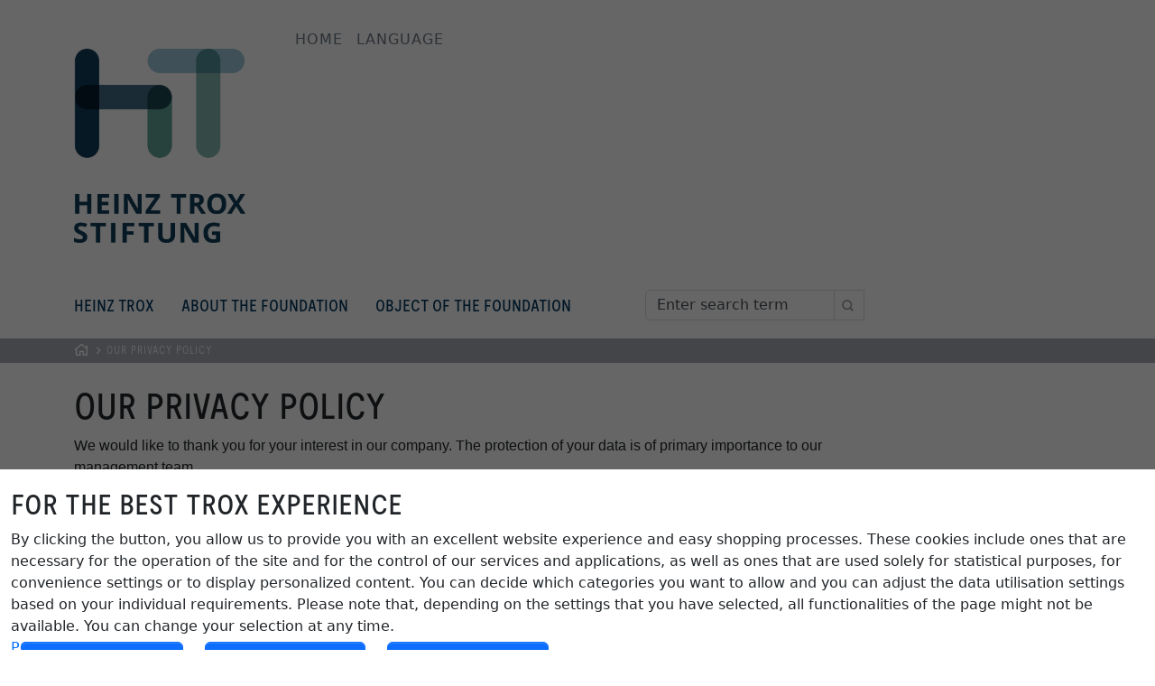

--- FILE ---
content_type: text/html; charset=utf-8
request_url: https://www.heinz-trox-foundation.com/en/our-privacy-policy-07b871037415530f
body_size: 21924
content:
<!DOCTYPE html>
<html>
<head>
<meta charset='utf-8'>
<!--[if IE]>  <![endif]-->
<meta content='IE=Edge,chrome=1' http-equiv='X-UA-Compatible'>
<meta content='width=device-width, initial-scale=1.0' name='viewport'>
<meta content='1478bd2555c1378f942321cf32dfe4e8cf794dd7ec610940205feb623ea9760e' name='ahrefs-site-verification'>
<meta property="og:url" content="/en/our-privacy-policy-07b871037415530f" />
<meta property="og:title" content="OUR PRIVACY POLICY" />
<meta property="og:type" content="website" />
<meta name="csrf-param" content="authenticity_token" />
<meta name="csrf-token" content="XXm8s-WdaSReMHBxDLhPl3hEN4EFJpdCpv9sxlXJ-KQy6r3qL_-LsaQyXNkcEuMiVrq9i5ePvISyZyeMNeU2eg" />
<meta content='index,follow' name='robots'>

<meta content='en' name='language'>
<meta name="generator" content="Scrivito by JustRelate Group GmbH (scrivito.com)" />
<title>OUR PRIVACY POLICY | Heinz Trox-Stiftung</title><meta name="description" content="We would like to thank you for your interest in our company. The protection of your data is of primary importance to our management team.It is, in principle, possible to use the Heinz Trox-Foundation  websites without providing any personal data. However, if a data subject wishes to make use of part" /><meta name="keywords" /><meta http-equiv="Content-Type" content="text/html; charset=utf-8" /><link rel="canonical" href="https://www.heinz-trox-foundation.com/en/our-privacy-policy-07b871037415530f" />
<link rel="shortcut icon" type="image/x-icon" href="/assets/favicon-ht-f2caec3c08b43afcb8b5c47ad0772c767e286b22eca8390091ccdaee98bba173.ico" />
<link rel="apple-touch-icon" type="image/x-icon" href="/assets/favicon-ht-f2caec3c08b43afcb8b5c47ad0772c767e286b22eca8390091ccdaee98bba173.ico" />
<link rel="stylesheet" href="/assets/application-6e62285da7ff4edad111021bf889213f68292cc7ee4ed1b19938a6778d0e1fee.css" media="all" />
<link rel="stylesheet" href="/assets/application-fd-ffd14a68a571bbaa9e43d6313e54534ae24a45af55394b74db53519fd0124c27.css" media="all" />


<link rel="stylesheet" href="/assets/print-fec2e47d6d8dcc5d4c101139f17046ba981ca1c12f71e7e403fba50cc7584175.css" media="print" />
<script src="/assets/other_js/modernizr.custom.93544-c26374a79d804901074bb4aa6fd3fa44ea22e840389915d2adce16b024021ef3.js"></script>
<script src="/assets/other_js/js.cookie.min-de103d86d1919b40950f791699b4ce768137fde41af09b35ff92bde369732183.js"></script>
<script src="/assets/other_js/jquery-3.5.1-2c4ce18a1a3f144c333912efc24a76c9a165a0dba9f88a499985df1af0a196a2.js"></script>
<script>
  // current tenant and language
  var currentTenant = "FD";
  var currentLanguage = "en";
  var languagePath = "en"
  var currentPath = "/FD/en/77f52aa8186c9e80";
  var currentCategories = {"category_clients":["FD"],"category_languages":["en"]};
  var currentCategoryOwner = ["FD"];
  var locale = "en-FD"
  var i18n = {"server_error":"Something went wrong. Please modify your request and submit again or try again later."}
  
  var editing_active = false;
</script>



</head>
<body class='content-page
' data-current-obj-path='/FD/en/77f52aa8186c9e80' data-intercom-autostart-delay-ms='0' data-obj-class='ContentPage' data-obj-id='07b871037415530f'>
<!-- googleoff: all -->
<div id='fb-root'></div>
<header class='header-main navbar' role='banner'>
<div class='container'>
<div class='navbar-inner clearfix'>
<a href="/en"><img class="logo" alt="TROX - The art of handling air" width="190" src="/assets/logo_heinz_trox_stiftung_new-f2caec3c08b43afcb8b5c47ad0772c767e286b22eca8390091ccdaee98bba173.png" /></a>
<nav class='nav-meta' role='navigation'>
<ul><li><a target="_blank" href="/">Home</a></li><li><div class="dropdown-container"><button class="dropdown-button">Language</button><div class="dropdown-content"><ul class="list-links"><li><a href="/">German</a></li><li><a href="/en">English</a></li></ul></div></div></li></ul>
</nav>

<nav class='nav-main main-navigation' role='navigation'>
<ul class='main-navigation-links'>
<li data-objid='577329d2c495bccc' data-subnav='577329d2c495bccc'>
<a class="" target="_self" href="/en/heinz-trox-577329d2c495bccc?">Heinz Trox</a>
</li>
<li data-objid='606fbd23ca43f513' data-subnav='606fbd23ca43f513'>
<a class="" target="_self" href="/en/about-the-foundation-606fbd23ca43f513?">About the
foundation</a>
</li>
<li data-objid='9039a5e43081d4f4' data-subnav='9039a5e43081d4f4'>
<a class="" target="_self" href="/en/object-of-the-foundation-9039a5e43081d4f4?">Object
of the Foundation</a>
</li>
</ul>

<form action='/en/side-services/suche-4ea55a002cf33af5' class='search-form' method='get' role='search'>
<fieldset>
<div class='input-group'>
<input autocomplete='off' class='text d-rz-block form-control' id='search_quick_input' name='q' placeholder='Enter search term ' type='search'>
<span class='input-group-btn'>
<input class='submit submit-icon' type='submit' value=''>
</span>
</div>
<div id='enhanced_search_results_container'></div>
<div class='search-autocomplete' id='search_quick_autocomplete_container'></div>
</fieldset>
</form>

<div class='mobile-nav-wrapper'>
<ul class='mobile-nav-main'>
<li>
<a target="_self" href="/en/heinz-trox-577329d2c495bccc?"><strong>Heinz Trox</strong>
</a></li>
<li>
<a target="_self" href="/en/about-the-foundation-606fbd23ca43f513?"><strong>About the
foundation</strong>
</a><a target="_self" data-mobile-sub-target="mobile-nav-sub-606fbd23ca43f513" href="/en/about-the-foundation-606fbd23ca43f513?">&nbsp;
</a></li>
<li>
<a target="_self" href="/en/object-of-the-foundation-9039a5e43081d4f4?"><strong>Object
of the Foundation</strong>
</a></li>
<li>
<a class="disabled_link" target="_blank" href="/"><strong>Home</strong>
</a></li>
<li>
<a data-mobile-sub-target="mobile-nav-sub-language" href="#"><strong>
Language
</strong>
</a></li>
</ul>
<ul class='mobile-sub-nav' data-mobile-sub-nav='mobile-nav-sub-606fbd23ca43f513'>
<li class='mobile-sub-nav-back'>
<a href="#"><strong>back</strong>
</a></li>
</ul>
<ul class='mobile-sub-nav' data-mobile-sub-nav='mobile-nav-sub-language'>
<li class='mobile-sub-nav-back'>
<a href="#"><strong>back</strong>
</a></li>
<li>
<a href="/">German</a>
</li>
<li>
<a href="/en">English</a>
</li>
</ul>
</div>

</nav>
<button class='toggle-nav'>
Show navigation
</button>
</div>
<div class='navbar-inner navbar-sub'>
<div class='navbar-sub-loading'>
<i class='fa fa-spinner fa-pulse fa-3x fa-fw'></i>
</div>
</div>
</div>
<nav class='breadcrumb clearfix'>
<div class='container'>
<ul><li><a class="home" href="/">Home</a></li><li><a class="" href="/en/our-privacy-policy-07b871037415530f">OUR PRIVACY POLICY</a></li></ul>
</div>
</nav>



</header>

<!-- googleon: all -->
<section class='container'>

<div class='content-box'>
<h1>
OUR PRIVACY POLICY
</h1>
<div class='row'>
<div class='col-md-9'>
<div class="no-column-padding"><p style="margin-bottom: 22px; font-family: HelveticaNeueW10-57Cn, HelveticaNeueW01-57Cn, Helvetica, Arial, &quot;Lucida Grande&quot;, sans-serif; background-color: rgb(255, 255, 255);">We would like to thank you for your interest in our company. The protection of your data is of primary importance to our management team.</p><p style="margin-bottom: 22px; font-family: HelveticaNeueW10-57Cn, HelveticaNeueW01-57Cn, Helvetica, Arial, &quot;Lucida Grande&quot;, sans-serif; background-color: rgb(255, 255, 255);">It is, in principle, possible to use the Heinz Trox-Foundation  websites without providing any personal data. However, if a data subject wishes to make use of particular services provided by our company by means of our website, it may be necessary to process personal data. Where it is necessary to process personal data and there is no legal basis for such processing, we will generally obtain the consent of the data subject.</p><p style="margin-bottom: 22px; font-family: HelveticaNeueW10-57Cn, HelveticaNeueW01-57Cn, Helvetica, Arial, &quot;Lucida Grande&quot;, sans-serif; background-color: rgb(255, 255, 255);">Personal data of a data subject, such as name, address, email address or telephone number, are processed in compliance with the requirements of the General Data Protection Regulation and in accordance with the national data protection regulations that apply to the Heinz Trox-Foundation  in relation to data protection. The purpose of this Privacy Policy is to provide the public with information as to the nature, scope and purpose of the personal data processed by our company. This Privacy Policy additionally clarifies the rights appertaining to data subjects.</p><p style="margin-bottom: 22px; font-family: HelveticaNeueW10-57Cn, HelveticaNeueW01-57Cn, Helvetica, Arial, &quot;Lucida Grande&quot;, sans-serif; background-color: rgb(255, 255, 255);">The Heinz Trox-Foundation , as controller, has put in place a number of technical and organisational measures in order to ensure that the personal data processed via this website are provided with end-to-end protection as far as this is possible. Nevertheless, transmission of data via the Internet can exhibit fundamental security gaps, for which reason it is not possible to guarantee absolute protection. Data subjects are therefore also welcome to communicate personal data to us using alternative means, for example by telephone.</p><p style="margin-bottom: 22px; font-family: HelveticaNeueW10-57Cn, HelveticaNeueW01-57Cn, Helvetica, Arial, &quot;Lucida Grande&quot;, sans-serif; background-color: rgb(255, 255, 255);"><b>1 Definition of terms</b></p><p style="margin-bottom: 22px; font-family: HelveticaNeueW10-57Cn, HelveticaNeueW01-57Cn, Helvetica, Arial, &quot;Lucida Grande&quot;, sans-serif; background-color: rgb(255, 255, 255);">The Heinz Trox-Foundation 's Privacy Policy is based on the terminology used by the European regulatory authorities in enacting the General Data Protection Regulation (GDPR). We aim for our Privacy Policy to be easy to read and understand, both for the public and for our customers and business partners. To ensure this, we would first like to explain the terminology used.</p><p style="margin-bottom: 22px; font-family: HelveticaNeueW10-57Cn, HelveticaNeueW01-57Cn, Helvetica, Arial, &quot;Lucida Grande&quot;, sans-serif; background-color: rgb(255, 255, 255);">In this Privacy Policy and on our website, we use the following terms, among others:</p><p style="margin-bottom: 22px; font-family: HelveticaNeueW10-57Cn, HelveticaNeueW01-57Cn, Helvetica, Arial, &quot;Lucida Grande&quot;, sans-serif; background-color: rgb(255, 255, 255);">a) Personal data</p><p style="margin-bottom: 22px; font-family: HelveticaNeueW10-57Cn, HelveticaNeueW01-57Cn, Helvetica, Arial, &quot;Lucida Grande&quot;, sans-serif; background-color: rgb(255, 255, 255);">'Personal data' means any information relating to an identified or identifiable natural person (referred to as the 'data subject'). A natural person is considered to be identifiable if they can be identified, directly or indirectly, in particular by reference to an identifier such as a name, an identification number, location data, an online identifier or to one or more factors specific to the physical, physiological, genetic, mental, economic, cultural or social identity of that natural person.</p><p style="margin-bottom: 22px; font-family: HelveticaNeueW10-57Cn, HelveticaNeueW01-57Cn, Helvetica, Arial, &quot;Lucida Grande&quot;, sans-serif; background-color: rgb(255, 255, 255);">b) Data subject</p><p style="margin-bottom: 22px; font-family: HelveticaNeueW10-57Cn, HelveticaNeueW01-57Cn, Helvetica, Arial, &quot;Lucida Grande&quot;, sans-serif; background-color: rgb(255, 255, 255);">'Data subject' means any identified or identifiable natural person whose personal data are being processed by the controller.</p><p style="margin-bottom: 22px; font-family: HelveticaNeueW10-57Cn, HelveticaNeueW01-57Cn, Helvetica, Arial, &quot;Lucida Grande&quot;, sans-serif; background-color: rgb(255, 255, 255);">c) Processing</p><p style="margin-bottom: 22px; font-family: HelveticaNeueW10-57Cn, HelveticaNeueW01-57Cn, Helvetica, Arial, &quot;Lucida Grande&quot;, sans-serif; background-color: rgb(255, 255, 255);">'Processing' means any operation or set of operations which is performed on personal data or sets of personal data, whether or not by automated means, such as collection, recording, organisation, structuring, storage, adaptation or alteration, retrieval, consultation, use, disclosure by transmission, dissemination or otherwise making available, alignment or combination, restriction, erasure or destruction.</p><p style="margin-bottom: 22px; font-family: HelveticaNeueW10-57Cn, HelveticaNeueW01-57Cn, Helvetica, Arial, &quot;Lucida Grande&quot;, sans-serif; background-color: rgb(255, 255, 255);">d) Restriction of processing</p><p style="margin-bottom: 22px; font-family: HelveticaNeueW10-57Cn, HelveticaNeueW01-57Cn, Helvetica, Arial, &quot;Lucida Grande&quot;, sans-serif; background-color: rgb(255, 255, 255);">'Restriction of processing' means the marking of stored personal data with the aim of limiting their processing in the future.</p><p style="margin-bottom: 22px; font-family: HelveticaNeueW10-57Cn, HelveticaNeueW01-57Cn, Helvetica, Arial, &quot;Lucida Grande&quot;, sans-serif; background-color: rgb(255, 255, 255);">e) Profiling</p><p style="margin-bottom: 22px; font-family: HelveticaNeueW10-57Cn, HelveticaNeueW01-57Cn, Helvetica, Arial, &quot;Lucida Grande&quot;, sans-serif; background-color: rgb(255, 255, 255);">'Profiling' means any form of automated processing of personal data consisting of the use of those personal data to evaluate certain personal aspects relating to a natural person, in particular to analyse or predict aspects concerning that natural person's performance at work, economic situation, health, personal preferences, interests, reliability, behaviour, location or movements.</p><p style="margin-bottom: 22px; font-family: HelveticaNeueW10-57Cn, HelveticaNeueW01-57Cn, Helvetica, Arial, &quot;Lucida Grande&quot;, sans-serif; background-color: rgb(255, 255, 255);">f) Pseudonymisation</p><p style="margin-bottom: 22px; font-family: HelveticaNeueW10-57Cn, HelveticaNeueW01-57Cn, Helvetica, Arial, &quot;Lucida Grande&quot;, sans-serif; background-color: rgb(255, 255, 255);">'Pseudonymisation' means the processing of personal data in such a manner that the personal data can no longer be attributed to a specific data subject without the use of additional information, provided that such additional information is kept separately and is subject to technical and organisational measures to ensure that the personal data are not attributed to an identified or identifiable natural person.</p><p style="margin-bottom: 22px; font-family: HelveticaNeueW10-57Cn, HelveticaNeueW01-57Cn, Helvetica, Arial, &quot;Lucida Grande&quot;, sans-serif; background-color: rgb(255, 255, 255);">g) Controller</p><p style="margin-bottom: 22px; font-family: HelveticaNeueW10-57Cn, HelveticaNeueW01-57Cn, Helvetica, Arial, &quot;Lucida Grande&quot;, sans-serif; background-color: rgb(255, 255, 255);">'Controller' means the natural or legal person, public authority, agency or other body which, alone or jointly with others, determines the purposes and means of the processing of personal data. Where the purposes and means of such processing are determined by Union or Member State law, the controller or the specific criteria for its nomination may be provided for by Union or Member State law.</p><p style="margin-bottom: 22px; font-family: HelveticaNeueW10-57Cn, HelveticaNeueW01-57Cn, Helvetica, Arial, &quot;Lucida Grande&quot;, sans-serif; background-color: rgb(255, 255, 255);">h) Processor</p><p style="margin-bottom: 22px; font-family: HelveticaNeueW10-57Cn, HelveticaNeueW01-57Cn, Helvetica, Arial, &quot;Lucida Grande&quot;, sans-serif; background-color: rgb(255, 255, 255);">'Processor' means a natural or legal person, public authority, agency or other body which processes personal data on behalf of the controller.</p><p style="margin-bottom: 22px; font-family: HelveticaNeueW10-57Cn, HelveticaNeueW01-57Cn, Helvetica, Arial, &quot;Lucida Grande&quot;, sans-serif; background-color: rgb(255, 255, 255);">i) Recipient</p><p style="margin-bottom: 22px; font-family: HelveticaNeueW10-57Cn, HelveticaNeueW01-57Cn, Helvetica, Arial, &quot;Lucida Grande&quot;, sans-serif; background-color: rgb(255, 255, 255);">'Recipient' means a natural or legal person, public authority, agency or other body to which personal data are disclosed, regardless of whether they are a third party or not. However, public authorities which may receive personal data in the framework of a particular inquiry in accordance with Union or Member State law shall not be regarded as recipients.</p><p style="margin-bottom: 22px; font-family: HelveticaNeueW10-57Cn, HelveticaNeueW01-57Cn, Helvetica, Arial, &quot;Lucida Grande&quot;, sans-serif; background-color: rgb(255, 255, 255);">j) Third party</p><p style="margin-bottom: 22px; font-family: HelveticaNeueW10-57Cn, HelveticaNeueW01-57Cn, Helvetica, Arial, &quot;Lucida Grande&quot;, sans-serif; background-color: rgb(255, 255, 255);">'Third party' means a natural or legal person, public authority, agency or body other than the data subject, controller, processor and persons who, under the direct authority of the controller or processor, are authorised to process the personal data.</p><p style="margin-bottom: 22px; font-family: HelveticaNeueW10-57Cn, HelveticaNeueW01-57Cn, Helvetica, Arial, &quot;Lucida Grande&quot;, sans-serif; background-color: rgb(255, 255, 255);">k) Consent</p><p style="margin-bottom: 22px; font-family: HelveticaNeueW10-57Cn, HelveticaNeueW01-57Cn, Helvetica, Arial, &quot;Lucida Grande&quot;, sans-serif; background-color: rgb(255, 255, 255);">'Consent' means any freely given, specific, informed and unambiguous indication of the data subject's wishes by which he or she, by a statement or by some other a clear affirmative action, signifies agreement to the processing of personal data relating to him or her.</p><p style="margin-bottom: 22px; font-family: HelveticaNeueW10-57Cn, HelveticaNeueW01-57Cn, Helvetica, Arial, &quot;Lucida Grande&quot;, sans-serif; background-color: rgb(255, 255, 255);"><b>2 Name and address of the controller</b></p><p style="margin-bottom: 22px; font-family: HelveticaNeueW10-57Cn, HelveticaNeueW01-57Cn, Helvetica, Arial, &quot;Lucida Grande&quot;, sans-serif; background-color: rgb(255, 255, 255);">In the context of the General Data Protection Regulation, other data protection legislation in force in the Member States of the European Union and other provisions relating to data protection, the controller is:</p><p style="margin-bottom: 22px; font-family: HelveticaNeueW10-57Cn, HelveticaNeueW01-57Cn, Helvetica, Arial, &quot;Lucida Grande&quot;, sans-serif; background-color: rgb(255, 255, 255);">Heinz Trox-Foundation </p><p style="margin-bottom: 22px; font-family: HelveticaNeueW10-57Cn, HelveticaNeueW01-57Cn, Helvetica, Arial, &quot;Lucida Grande&quot;, sans-serif; background-color: rgb(255, 255, 255);">Heinrich-Trox-Platz</p><p style="margin-bottom: 22px; font-family: HelveticaNeueW10-57Cn, HelveticaNeueW01-57Cn, Helvetica, Arial, &quot;Lucida Grande&quot;, sans-serif; background-color: rgb(255, 255, 255);">47506 Neukirchen-Vluyn, Germany</p><p style="margin-bottom: 22px; font-family: HelveticaNeueW10-57Cn, HelveticaNeueW01-57Cn, Helvetica, Arial, &quot;Lucida Grande&quot;, sans-serif; background-color: rgb(255, 255, 255);">Website:&nbsp;<a href="www.heinz-trox-foundation.com/en">www.heinz-trox-foundation.com</a></p><p style="margin-bottom: 22px; font-family: HelveticaNeueW10-57Cn, HelveticaNeueW01-57Cn, Helvetica, Arial, &quot;Lucida Grande&quot;, sans-serif; background-color: rgb(255, 255, 255);"><b>3 Name and address of the Data Protection Officer</b></p><p style="margin-bottom: 22px; font-family: HelveticaNeueW10-57Cn, HelveticaNeueW01-57Cn, Helvetica, Arial, &quot;Lucida Grande&quot;, sans-serif; background-color: rgb(255, 255, 255);">The controller's Data Protection Officer is:</p><p style="margin-bottom: 22px; font-family: HelveticaNeueW10-57Cn, HelveticaNeueW01-57Cn, Helvetica, Arial, &quot;Lucida Grande&quot;, sans-serif; background-color: rgb(255, 255, 255);">Mr K-H Klosterberg</p><p style="margin-bottom: 22px; font-family: HelveticaNeueW10-57Cn, HelveticaNeueW01-57Cn, Helvetica, Arial, &quot;Lucida Grande&quot;, sans-serif; background-color: rgb(255, 255, 255);">Heinz Trox-Foundation </p><p style="margin-bottom: 22px; font-family: HelveticaNeueW10-57Cn, HelveticaNeueW01-57Cn, Helvetica, Arial, &quot;Lucida Grande&quot;, sans-serif; background-color: rgb(255, 255, 255);">Heinrich-Trox-Platz</p><p style="margin-bottom: 22px; font-family: HelveticaNeueW10-57Cn, HelveticaNeueW01-57Cn, Helvetica, Arial, &quot;Lucida Grande&quot;, sans-serif; background-color: rgb(255, 255, 255);">47506 Neukirchen-Vluyn, Germany</p><p style="margin-bottom: 22px; font-family: HelveticaNeueW10-57Cn, HelveticaNeueW01-57Cn, Helvetica, Arial, &quot;Lucida Grande&quot;, sans-serif; background-color: rgb(255, 255, 255);">Data subjects can contact our Data Protection Officer directly at any time with any questions or comments about data protection.</p><p style="margin-bottom: 22px; font-family: HelveticaNeueW10-57Cn, HelveticaNeueW01-57Cn, Helvetica, Arial, &quot;Lucida Grande&quot;, sans-serif; background-color: rgb(255, 255, 255);">Email:&nbsp;<a href="mailto:datenschutz@trox.de" target="_top" style="background-color: rgb(255, 255, 255); color: rgb(37, 172, 231); text-decoration-line: none;">privacy-de@troxgroup.com</a></p><p style="margin-bottom: 22px; font-family: HelveticaNeueW10-57Cn, HelveticaNeueW01-57Cn, Helvetica, Arial, &quot;Lucida Grande&quot;, sans-serif; background-color: rgb(255, 255, 255);"><b>4 Cookies</b></p><p style="margin-bottom: 22px; font-family: HelveticaNeueW10-57Cn, HelveticaNeueW01-57Cn, Helvetica, Arial, &quot;Lucida Grande&quot;, sans-serif; background-color: rgb(255, 255, 255);">The Heinz Trox-Foundation  websites use cookies. Cookies are text files that are stored on a computer system by means of a web browser.</p><p style="margin-bottom: 22px; font-family: HelveticaNeueW10-57Cn, HelveticaNeueW01-57Cn, Helvetica, Arial, &quot;Lucida Grande&quot;, sans-serif; background-color: rgb(255, 255, 255);">A large number of websites and servers use cookies. Many cookies have a 'cookie ID'. This is a unique identifier for the cookie. It is made up of a series of characters by means of which websites and servers can be associated with the specific web browser in which the cookie has been stored. This makes it possible for the websites and services visited to distinguish the individual browser of the data subject from other web browsers containing other cookies. A particular web browser can be recognised and identified by means of the unique cookie ID.</p><p style="margin-bottom: 22px; font-family: HelveticaNeueW10-57Cn, HelveticaNeueW01-57Cn, Helvetica, Arial, &quot;Lucida Grande&quot;, sans-serif; background-color: rgb(255, 255, 255);">The Heinz Trox-Foundation  uses cookies to provider users of this website with more user-friendly services that would not be possible without setting cookies.</p><p style="margin-bottom: 22px; font-family: HelveticaNeueW10-57Cn, HelveticaNeueW01-57Cn, Helvetica, Arial, &quot;Lucida Grande&quot;, sans-serif; background-color: rgb(255, 255, 255);">A cookie can be used to optimise the information and offerings on our website for the benefit of the user. As already mentioned, cookies enable us to recognise users of our website. The purpose of this recognition is to make it easier for users to use our website. The user of a website that uses cookies does not need to re-enter his or her login data every time they visit the website, for example, because this is handled by the website and the cookie stored on the user's computer system.</p><p style="margin-bottom: 22px; font-family: HelveticaNeueW10-57Cn, HelveticaNeueW01-57Cn, Helvetica, Arial, &quot;Lucida Grande&quot;, sans-serif; background-color: rgb(255, 255, 255);">The data subject can prevent cookies from being set by our website at any time using the corresponding setting in the web browser used, thereby permanently rejecting the setting of cookies. In addition, cookies that have already been set can be deleted at any time using a web browser or other software programs. This is an option in all current web browsers. If the data subject deactivates the setting of cookies in the web browser used, it may not be possible to make full use of all functions of our website in some circumstances.</p><p style="margin-bottom: 22px; font-family: HelveticaNeueW10-57Cn, HelveticaNeueW01-57Cn, Helvetica, Arial, &quot;Lucida Grande&quot;, sans-serif; background-color: rgb(255, 255, 255);"><b>5 Recording of general data and information</b></p><p style="margin-bottom: 22px; font-family: HelveticaNeueW10-57Cn, HelveticaNeueW01-57Cn, Helvetica, Arial, &quot;Lucida Grande&quot;, sans-serif; background-color: rgb(255, 255, 255);">Every time the Heinz Trox-Foundation  website is retrieved by a data subject or automated system, the website records a set of general data and information. These general data and information are stored in the server log file. The following information can be recorded: (1) the browser types and versions used; (2) the operating system used by the accessing system; (3) the website from which an accessing system arrived at our website (known as the 'referrer'); (4) the web pages visited on our website by an accessing system; (5) the date and time of access to the website; (6) an Internet Protocol address (IP address); (7) the Internet service provider of the accessing system; and (8) other similar data and information that can be used to protect against threats in the event of attacks on our IT systems.</p><p style="margin-bottom: 22px; font-family: HelveticaNeueW10-57Cn, HelveticaNeueW01-57Cn, Helvetica, Arial, &quot;Lucida Grande&quot;, sans-serif; background-color: rgb(255, 255, 255);">These general data and information are not used by the Heinz Trox-Foundation  to arrive at any conclusions regarding the data subject. Rather, this information is used (1) to deliver the contents of our website correctly; (2) to optimise the contents of our website and our advertising of it; (3) to ensure the continuous functional capacity of our IT systems and the technology for our website; and (4) to provide the prosecuting authorities with the information necessary for prosecution in the event of a cyberattack. These anonymously collected data and information are therefore evaluated statistically by the Heinz Trox-Foundation , firstly, and are further evaluated with the aim of improving data protection and data security within our company so as ultimately to ensure the best level of protection for the personal data processed by us. The anonymous data from the server log files are stored separately from all personal data provided by a data subject.</p><p style="margin-bottom: 22px; font-family: HelveticaNeueW10-57Cn, HelveticaNeueW01-57Cn, Helvetica, Arial, &quot;Lucida Grande&quot;, sans-serif; background-color: rgb(255, 255, 255);"><b>6 Registration</b></p><p style="margin-bottom: 22px; font-family: HelveticaNeueW10-57Cn, HelveticaNeueW01-57Cn, Helvetica, Arial, &quot;Lucida Grande&quot;, sans-serif; background-color: rgb(255, 255, 255);">The data subject has the option of registering on the website of the controller by providing personal data. Which personal data are transmitted to the controller during that process is determined by the form which is used for registration. The personal data input by the data subject are collected and stored solely for internal use by the controller for its own purposes. The controller may arrange for transfer of the personal data to one or more processors, for example a provider of parcel services, who will likewise use the personal data solely for the internal purposes of the controller.</p><p style="margin-bottom: 22px; font-family: HelveticaNeueW10-57Cn, HelveticaNeueW01-57Cn, Helvetica, Arial, &quot;Lucida Grande&quot;, sans-serif; background-color: rgb(255, 255, 255);">By registering on the website of the controller, the IP address assigned by the data subject's Internet service provider (ISP), the date and the time of registration will furthermore be stored. These data are stored in consideration of the fact that this is the only way to prevent misuse of our services; if necessary, these data also make it possible to resolve copyright infringements and crimes that have been committed. It is therefore necessary to store these data as a safeguard for the controller. These data will never be transferred to third parties unless there is a legal obligation to do so or such transfer is for purposes of prosecution.</p><p style="margin-bottom: 22px; font-family: HelveticaNeueW10-57Cn, HelveticaNeueW01-57Cn, Helvetica, Arial, &quot;Lucida Grande&quot;, sans-serif; background-color: rgb(255, 255, 255);">The registration of the data subject, with voluntary provision of personal data, allows the controller to offer the data subject contents or services which, owing to their nature, can only be offered to registered users. In addition, registration of the data subject can be used to monitor use of the copyrighted text published by us, to check links and author credits, and for our own documentation purposes. Registered individuals are free to have the personal data provided at registration erased completely from the controller's database.</p><p style="margin-bottom: 22px; font-family: HelveticaNeueW10-57Cn, HelveticaNeueW01-57Cn, Helvetica, Arial, &quot;Lucida Grande&quot;, sans-serif; background-color: rgb(255, 255, 255);">The controller will provide the data subject with information as to the personal data stored in relation to the data subject at any time on request. Furthermore, the controller will rectify or erase personal data on request or notice from the data subject, provided this does not contravene any legal obligation to preserve records. The data subject is welcome to contact the Data Protection Officer named in this Privacy Policy or any of the controller's employees with regard to this matter.</p><p style="margin-bottom: 22px; font-family: HelveticaNeueW10-57Cn, HelveticaNeueW01-57Cn, Helvetica, Arial, &quot;Lucida Grande&quot;, sans-serif; background-color: rgb(255, 255, 255);"><b>7 Routine erasure and blocking of personal data</b></p><p style="margin-bottom: 22px; font-family: HelveticaNeueW10-57Cn, HelveticaNeueW01-57Cn, Helvetica, Arial, &quot;Lucida Grande&quot;, sans-serif; background-color: rgb(255, 255, 255);">The controller processes and stores personal data relating to the data subject only for the period required to achieve the purpose of said storage or to the extent that this has been envisaged by the European regulatory authorities or another legislator under laws or regulations to which the controller is subject.</p><p style="margin-bottom: 22px; font-family: HelveticaNeueW10-57Cn, HelveticaNeueW01-57Cn, Helvetica, Arial, &quot;Lucida Grande&quot;, sans-serif; background-color: rgb(255, 255, 255);">If the storage purpose no longer applies, or a storage period specified by the European regulatory authorities or another appropriate legislator expires, the personal data are blocked or erased as a routine matter in accordance with the legal provisions.</p><p style="margin-bottom: 22px; font-family: HelveticaNeueW10-57Cn, HelveticaNeueW01-57Cn, Helvetica, Arial, &quot;Lucida Grande&quot;, sans-serif; background-color: rgb(255, 255, 255);"><b>8 Rights of the data subject</b></p><p style="margin-bottom: 22px; font-family: HelveticaNeueW10-57Cn, HelveticaNeueW01-57Cn, Helvetica, Arial, &quot;Lucida Grande&quot;, sans-serif; background-color: rgb(255, 255, 255);">a) Right of access</p><p style="margin-bottom: 22px; font-family: HelveticaNeueW10-57Cn, HelveticaNeueW01-57Cn, Helvetica, Arial, &quot;Lucida Grande&quot;, sans-serif; background-color: rgb(255, 255, 255);">The data subject has the right, granted by the European regulatory authorities, to request confirmation from the controller as to whether personal data concerning him or her are being processed. If a data subject wishes to make use of this right of access, he or she can contact our Data Protection Officer or any of the controller's employees at any time.</p><p style="margin-bottom: 22px; font-family: HelveticaNeueW10-57Cn, HelveticaNeueW01-57Cn, Helvetica, Arial, &quot;Lucida Grande&quot;, sans-serif; background-color: rgb(255, 255, 255);">b) Right to information</p><p style="margin-bottom: 22px; font-family: HelveticaNeueW10-57Cn, HelveticaNeueW01-57Cn, Helvetica, Arial, &quot;Lucida Grande&quot;, sans-serif; background-color: rgb(255, 255, 255);">Any individual who is subject to the processing of personal data has the right, granted by the European regulatory authorities, to obtain from the controller information as to the personal data stored about him or her and a copy of that information, free of charge at any time. The European regulatory authorities have furthermore determined that the data subject is entitled to the following information:</p><ul style="margin-bottom: 0px; margin-left: 15px; padding-left: 15px; list-style-type: disc; font-family: HelveticaNeueW10-57Cn, HelveticaNeueW01-57Cn, Helvetica, Arial, &quot;Lucida Grande&quot;, sans-serif; background-color: rgb(255, 255, 255);"><li>the purpose of the processing</li><li>the categories of personal data being processed</li><li>the recipients or categories of recipients to whom the personal data have been disclosed or are to be disclosed, in particular in the case of recipients in third countries or international organisations</li><li>if possible, the planned period for which the personal data will be stored or, if that is not possible, the criteria used to determine that period</li><li>the existence of the right to rectification or erasure of personal data relating to the data subject or for restriction of processing by the controller or a right to object to that processing</li><li>the existence of a right to lodge a complaint with a supervisory authority</li><li>where the personal data have not been obtained from the data subject: all available information as to the source of the data</li><li>the existence of automated decision-making, including profiling, referred to in Article 22(1) and (4) of the GDPR and, at least in those cases, meaningful information about the logic involved, as well as the significance and the envisaged consequences of such processing for the data subject.</li></ul><p style="margin-bottom: 22px; font-family: HelveticaNeueW10-57Cn, HelveticaNeueW01-57Cn, Helvetica, Arial, &quot;Lucida Grande&quot;, sans-serif; background-color: rgb(255, 255, 255);"><br>The data subject furthermore has a right to information as to whether personal data have been transferred to a third country or an international organisation. Where this is the case, the data subject additionally has the right to obtain information as to the suitable safeguards relating to said transfer.</p><p style="margin-bottom: 22px; font-family: HelveticaNeueW10-57Cn, HelveticaNeueW01-57Cn, Helvetica, Arial, &quot;Lucida Grande&quot;, sans-serif; background-color: rgb(255, 255, 255);">If a data subject wishes to make use of this right to information, he or she can contact our Data Protection Officer or any of the controller's employees at any time.</p><p style="margin-bottom: 22px; font-family: HelveticaNeueW10-57Cn, HelveticaNeueW01-57Cn, Helvetica, Arial, &quot;Lucida Grande&quot;, sans-serif; background-color: rgb(255, 255, 255);">c) Right to rectification</p><p style="margin-bottom: 22px; font-family: HelveticaNeueW10-57Cn, HelveticaNeueW01-57Cn, Helvetica, Arial, &quot;Lucida Grande&quot;, sans-serif; background-color: rgb(255, 255, 255);">Any individual who is subject to the processing of personal data has the right, granted by the European regulatory authorities, to request the rectification, without undue delay, of incorrect personal data concerning him or her. The data subject furthermore has the right, taking into account the purposes of the processing, to request that incomplete personal data are completed, including by means of providing a supplementary statement.</p><p style="margin-bottom: 22px; font-family: HelveticaNeueW10-57Cn, HelveticaNeueW01-57Cn, Helvetica, Arial, &quot;Lucida Grande&quot;, sans-serif; background-color: rgb(255, 255, 255);">If a data subject wishes to make use of this right to rectification, he or she can contact our Data Protection Officer or any of the controller's employees at any time.</p><p style="margin-bottom: 22px; font-family: HelveticaNeueW10-57Cn, HelveticaNeueW01-57Cn, Helvetica, Arial, &quot;Lucida Grande&quot;, sans-serif; background-color: rgb(255, 255, 255);">d) Right to erasure ('right to be forgotten')</p><p style="margin-bottom: 22px; font-family: HelveticaNeueW10-57Cn, HelveticaNeueW01-57Cn, Helvetica, Arial, &quot;Lucida Grande&quot;, sans-serif; background-color: rgb(255, 255, 255);">Any individual who is subject to the processing of personal data has the right, granted by the European regulatory authorities, to request the controller to erase personal data concerning him or her without undue delay, where one of the following grounds applies and provided the processing is not required:</p><ul style="margin-bottom: 0px; margin-left: 15px; padding-left: 15px; list-style-type: disc; font-family: HelveticaNeueW10-57Cn, HelveticaNeueW01-57Cn, Helvetica, Arial, &quot;Lucida Grande&quot;, sans-serif; background-color: rgb(255, 255, 255);"><li>The personal data are no longer necessary in relation to the purposes for which they were collected or otherwise processed.</li><li>The data subject withdraws the consent on which the processing was based according to point (a) of Article 6(1), or point (a) of Article 9 (2) of the GDPR, and where there is no other legal ground for the processing;</li><li>The data subject objects to the processing pursuant to Article 21 (1) of the GDPR and there are no overriding legitimate grounds for the processing, or the data subject objects to the processing pursuant to Article 21 (2) of the GDPR.</li><li>The personal data have been unlawfully processed.</li><li>The personal data have to be erased for compliance with a legal obligation in Union or Member State law to which the controller is subject.</li><li>The personal data have been collected in relation to the offer of information society services referred to in Article 8(1) of the GDPR.</li></ul><p style="margin-bottom: 22px; font-family: HelveticaNeueW10-57Cn, HelveticaNeueW01-57Cn, Helvetica, Arial, &quot;Lucida Grande&quot;, sans-serif; background-color: rgb(255, 255, 255);"><br>Where one of the above grounds applies and a data subject wishes to arrange for erasure of personal data stored by the Heinz Trox-Foundation , he or she can contact our Data Protection Officer or any of the controller's employees at any time. The Data Protection Officer of the Heinz Trox-Foundation  or another employee will arrange for the erasure request to be executed without undue delay.</p><p style="margin-bottom: 22px; font-family: HelveticaNeueW10-57Cn, HelveticaNeueW01-57Cn, Helvetica, Arial, &quot;Lucida Grande&quot;, sans-serif; background-color: rgb(255, 255, 255);">Where the Heinz Trox-Foundation  has made the personal data public and our company, as controller, is obliged pursuant to Article 17(1) of the GDPR to erase the personal data, the Heinz Trox-Foundation , taking account of available technology and the cost of implementation, shall take reasonable steps, including technical measures, to inform other controllers which are processing the personal data that the data subject has requested the erasure by such controllers of any links to, or copies or replications of, those personal data, provided the processing is not required. The Data Protection Officer of the Heinz Trox-Foundation  or another employee will arrange for the necessary action in individual cases.</p><p style="margin-bottom: 22px; font-family: HelveticaNeueW10-57Cn, HelveticaNeueW01-57Cn, Helvetica, Arial, &quot;Lucida Grande&quot;, sans-serif; background-color: rgb(255, 255, 255);">e) Right to restriction of processing</p><p style="margin-bottom: 22px; font-family: HelveticaNeueW10-57Cn, HelveticaNeueW01-57Cn, Helvetica, Arial, &quot;Lucida Grande&quot;, sans-serif; background-color: rgb(255, 255, 255);">Any individual who is subject to the processing of personal data has the right, granted by the European regulatory authorities, to request from the controller restriction of processing where one of the following conditions applies:</p><ul style="margin-bottom: 0px; margin-left: 15px; padding-left: 15px; list-style-type: disc; font-family: HelveticaNeueW10-57Cn, HelveticaNeueW01-57Cn, Helvetica, Arial, &quot;Lucida Grande&quot;, sans-serif; background-color: rgb(255, 255, 255);"><li>The accuracy of the personal data is contested by the data subject, for a period enabling the controller to verify the accuracy of the personal data.</li><li>The processing is unlawful and the data subject opposes the erasure of the personal data and requests the restriction of the use of the personal data instead;</li><li>The controller no longer needs the personal data for the purposes of the processing, but they are required by the data subject for the establishment, exercise or defence of legal claims.</li><li>The data subject has objected to processing pursuant to Article 21(1) of the GDPR and it is not yet verified whether the legitimate grounds of the controller override those of the data subject.</li></ul><p style="margin-bottom: 22px; font-family: HelveticaNeueW10-57Cn, HelveticaNeueW01-57Cn, Helvetica, Arial, &quot;Lucida Grande&quot;, sans-serif; background-color: rgb(255, 255, 255);"><br>Where one of the above requirements applies and a data subject wishes to request restriction of personal data stored by the Heinz Trox-Foundation , he or she can contact our Data Protection Officer or any of the controller's employees at any time. The Data Protection Officer of the Heinz Trox-Foundation  will arrange for the restriction of processing.</p><p style="margin-bottom: 22px; font-family: HelveticaNeueW10-57Cn, HelveticaNeueW01-57Cn, Helvetica, Arial, &quot;Lucida Grande&quot;, sans-serif; background-color: rgb(255, 255, 255);">f) Right to data portability</p><p style="margin-bottom: 22px; font-family: HelveticaNeueW10-57Cn, HelveticaNeueW01-57Cn, Helvetica, Arial, &quot;Lucida Grande&quot;, sans-serif; background-color: rgb(255, 255, 255);">Any individual who is subject to the processing of personal data has the right, granted by the European regulatory authorities, to receive the personal data concerning him or her, which the data subject has provided to a controller, in a structured, commonly used and machine-readable format. He or she furthermore has the right to transmit those data to another controller without hindrance from the controller to which the personal data have been provided, where the processing is based on consent pursuant to point (a) of Article 6(1) of the GDPR or point (a) of Article 9(2) of the GDPR or on a contract pursuant to point (b) of Article 6(1) of the GDPR and the processing is carried out by automated means, provided that the processing is not necessary for the performance of a task carried out in the public interest or in the exercise of official authority vested in the controller.</p><p style="margin-bottom: 22px; font-family: HelveticaNeueW10-57Cn, HelveticaNeueW01-57Cn, Helvetica, Arial, &quot;Lucida Grande&quot;, sans-serif; background-color: rgb(255, 255, 255);">The data subject furthermore has the right, in exercising his or her right to data portability pursuant to Article 20(1) of the GDPR, to have the personal data transmitted directly from one controller to another, where technically feasible and where this does not adversely affect the rights and freedoms of others.</p><p style="margin-bottom: 22px; font-family: HelveticaNeueW10-57Cn, HelveticaNeueW01-57Cn, Helvetica, Arial, &quot;Lucida Grande&quot;, sans-serif; background-color: rgb(255, 255, 255);">The data subject can contact the Data Protection Officer appointed by the Heinz Trox-Foundation  or another employee at any time to assert the right to data portability.</p><p style="margin-bottom: 22px; font-family: HelveticaNeueW10-57Cn, HelveticaNeueW01-57Cn, Helvetica, Arial, &quot;Lucida Grande&quot;, sans-serif; background-color: rgb(255, 255, 255);">g) Right to object</p><p style="margin-bottom: 22px; font-family: HelveticaNeueW10-57Cn, HelveticaNeueW01-57Cn, Helvetica, Arial, &quot;Lucida Grande&quot;, sans-serif; background-color: rgb(255, 255, 255);">Any individual who is subject to the processing of personal data has the right, granted by the European regulatory authorities, to object at any time, on grounds relating to his or her particular situation, to processing of personal data concerning him or her which is based on points (e) or (f) of Article 6(1) of the GDPR. This also applies to profiling based on those provisions.</p><p style="margin-bottom: 22px; font-family: HelveticaNeueW10-57Cn, HelveticaNeueW01-57Cn, Helvetica, Arial, &quot;Lucida Grande&quot;, sans-serif; background-color: rgb(255, 255, 255);">In the event of such objection, the Heinz Trox-Foundation  will no longer process the personal data unless we can demonstrate compelling legitimate grounds for the processing which override the interests, rights and freedoms of the data subject or the processing serves for the establishment, exercise or defence of legal claims.</p><p style="margin-bottom: 22px; font-family: HelveticaNeueW10-57Cn, HelveticaNeueW01-57Cn, Helvetica, Arial, &quot;Lucida Grande&quot;, sans-serif; background-color: rgb(255, 255, 255);">Where the Heinz Trox-Foundation  processes personal data for direct marketing purposes, the data subject has the right to object at any time to processing of personal data for the purposes of this kind of marketing. This also includes profiling to the extent that it is related to such direct marketing. Where the data subject objects to the Heinz Trox-Foundation  carrying out processing for direct marketing purposes, the Heinz Trox-Foundation  will no longer process the personal data for such purposes.</p><p style="margin-bottom: 22px; font-family: HelveticaNeueW10-57Cn, HelveticaNeueW01-57Cn, Helvetica, Arial, &quot;Lucida Grande&quot;, sans-serif; background-color: rgb(255, 255, 255);">Where personal data are processed by the Heinz Trox-Foundation  for scientific or historical research purposes or statistical purposes pursuant to Article 89(1) of the GDPR, the data subject, on grounds relating to his or her particular situation, additionally has the right to object to processing of personal data concerning him or her, unless the processing is necessary for the performance of a task carried out for reasons of public interest.</p><p style="margin-bottom: 22px; font-family: HelveticaNeueW10-57Cn, HelveticaNeueW01-57Cn, Helvetica, Arial, &quot;Lucida Grande&quot;, sans-serif; background-color: rgb(255, 255, 255);">The data subject can contact the Data Protection Officer of the Heinz Trox-Foundation  or another employee directly to exercise the right to object. In the context of the use of information society services, and notwithstanding Directive 2002/58/EC, the data subject is furthermore entitled to exercise his or her right to object by automated means using technical specifications.</p><p style="margin-bottom: 22px; font-family: HelveticaNeueW10-57Cn, HelveticaNeueW01-57Cn, Helvetica, Arial, &quot;Lucida Grande&quot;, sans-serif; background-color: rgb(255, 255, 255);">h) Automated individual decision-making, including profiling</p><p style="margin-bottom: 22px; font-family: HelveticaNeueW10-57Cn, HelveticaNeueW01-57Cn, Helvetica, Arial, &quot;Lucida Grande&quot;, sans-serif; background-color: rgb(255, 255, 255);">Any individual who is subject to the processing of personal data has the right, granted by the European regulatory authorities, not to be subject to a decision based solely on automated processing, including profiling, which produces legal effects concerning him or her or similarly significantly affects him or her unless the decision (1) is necessary for entering into, or performance of, a contract between the data subject and the controller, or (2) is authorised by Union or Member State law to which the controller is subject and which law also lays down suitable measures to safeguard the data subject's rights and freedoms and legitimate interests, or (3) is based on the data subject's explicit consent.</p><p style="margin-bottom: 22px; font-family: HelveticaNeueW10-57Cn, HelveticaNeueW01-57Cn, Helvetica, Arial, &quot;Lucida Grande&quot;, sans-serif; background-color: rgb(255, 255, 255);">If the decision (1) is necessary for entering into, or performance of, a contract between the data subject and the controller, or (2) is based on the data subject's explicit consent, the Heinz Trox-Foundation  will take suitable measures to safeguard the data subject's rights and freedoms and legitimate interests, which includes at least the right to obtain human intervention on the part of the controller, to express his or her point of view and to contest the decision.</p><p style="margin-bottom: 22px; font-family: HelveticaNeueW10-57Cn, HelveticaNeueW01-57Cn, Helvetica, Arial, &quot;Lucida Grande&quot;, sans-serif; background-color: rgb(255, 255, 255);">If the data subject wishes to assert rights relating to automated decision-making, he or she can contact our Data Protection Officer or any of the controller's employees at any time.</p><p style="margin-bottom: 22px; font-family: HelveticaNeueW10-57Cn, HelveticaNeueW01-57Cn, Helvetica, Arial, &quot;Lucida Grande&quot;, sans-serif; background-color: rgb(255, 255, 255);">i) Right to withdraw consent under data protection legislation</p><p style="margin-bottom: 22px; font-family: HelveticaNeueW10-57Cn, HelveticaNeueW01-57Cn, Helvetica, Arial, &quot;Lucida Grande&quot;, sans-serif; background-color: rgb(255, 255, 255);">Any individual who is subject to the processing of personal data has the right, granted by the European regulatory authorities, to withdraw consent to the processing of personal data at any time.</p><p style="margin-bottom: 22px; font-family: HelveticaNeueW10-57Cn, HelveticaNeueW01-57Cn, Helvetica, Arial, &quot;Lucida Grande&quot;, sans-serif; background-color: rgb(255, 255, 255);">If the data subject wishes to assert his or her right to withdraw consent, he or she can contact our Data Protection Officer or any of the controller's employees at any time.</p><p style="margin-bottom: 22px; font-family: HelveticaNeueW10-57Cn, HelveticaNeueW01-57Cn, Helvetica, Arial, &quot;Lucida Grande&quot;, sans-serif; background-color: rgb(255, 255, 255);">j)    Right to complain to the supervisory authority (s)<br></p><p style="margin-bottom: 22px; font-family: HelveticaNeueW10-57Cn, HelveticaNeueW01-57Cn, Helvetica, Arial, &quot;Lucida Grande&quot;, sans-serif; background-color: rgb(255, 255, 255);"><b>9 Data protection for job applications and during the application procedure</b></p><p style="margin-bottom: 22px; font-family: HelveticaNeueW10-57Cn, HelveticaNeueW01-57Cn, Helvetica, Arial, &quot;Lucida Grande&quot;, sans-serif; background-color: rgb(255, 255, 255);">The controller collects and processes personal data from applicants for the purposes of the application procedure. This processing can also take place using electronic means. This is especially the case where an applicant transmits corresponding application documents to the controller via electronic means, such as by email. If the controller enters into an employment contract with an applicant, the transmitted data are stored, in compliance with the legal provisions, for the purposes of the employment relationship. If the controller does not enter into an employment contract with the applicant, the application documents are automatically erased six months after notification of the rejection decision, provided such erasure does not contravene any other legitimate interests of the controller. In this context, 'other legitimate interests' means, for example, providing a burden of proof in a process under the German General Act on Equal Treatment (Allgemeines Gleichbehandlungsgesetz, AGG).</p><p style="margin-bottom: 22px; font-family: HelveticaNeueW10-57Cn, HelveticaNeueW01-57Cn, Helvetica, Arial, &quot;Lucida Grande&quot;, sans-serif; background-color: rgb(255, 255, 255);"><b>10 Data protection provisions relating to the use of Google Analytics (with anonymisation function)</b></p><p style="margin-bottom: 22px; font-family: HelveticaNeueW10-57Cn, HelveticaNeueW01-57Cn, Helvetica, Arial, &quot;Lucida Grande&quot;, sans-serif; background-color: rgb(255, 255, 255);">The controller has integrated Google Analytics (with anonymisation function) into this website. Google Analytics is a web analytics service. 'Web analytics' is the collection, compilation and evaluation of data relating to the behaviour of visitors to websites. A web analytics service records data including the website from which a data subject arrived at a given website (known as the 'referrer'), which web pages on the website were accessed, or how often and for how long a web page was viewed. Web analytics is predominantly used for website optimisation and for cost-benefit analysis of online advertising.</p><p style="margin-bottom: 22px; font-family: HelveticaNeueW10-57Cn, HelveticaNeueW01-57Cn, Helvetica, Arial, &quot;Lucida Grande&quot;, sans-serif; background-color: rgb(255, 255, 255);">The operating company of Google Analytics is Google Inc., 1600 Amphitheatre Pkwy, Mountain View, CA 94043-1351, USA.</p><p style="margin-bottom: 22px; font-family: HelveticaNeueW10-57Cn, HelveticaNeueW01-57Cn, Helvetica, Arial, &quot;Lucida Grande&quot;, sans-serif; background-color: rgb(255, 255, 255);">The controller uses the extension “_gat._anonymizeIp" for web analytics using Google Analytics. This extension truncates and anonymises the IP address of the data subject's Internet connection if access to our websites originates from a Member State of the European Union or another country which is a party to the Agreement on the European Economic Area.</p><p style="margin-bottom: 22px; font-family: HelveticaNeueW10-57Cn, HelveticaNeueW01-57Cn, Helvetica, Arial, &quot;Lucida Grande&quot;, sans-serif; background-color: rgb(255, 255, 255);">The purpose of Google Analytics is to analyse the flow of visitors to our website. Google uses the data and information obtained for purposes including to evaluate use of our website, to create online reports for us which illustrate activities on our websites, and to provide other services relating to the use of our website.</p><p style="margin-bottom: 22px; font-family: HelveticaNeueW10-57Cn, HelveticaNeueW01-57Cn, Helvetica, Arial, &quot;Lucida Grande&quot;, sans-serif; background-color: rgb(255, 255, 255);">Google Analytics sets a cookie on the data subject's IT systems. Cookies have been defined above. Setting the cookie makes it possible for Google to analyse the use of our website. Every time a web page of this website is retrieved that is operated by the controller and into which Google Analytics is integrated, the web browser on the data subject's IT system is automatically prompted by the Google Analytics component to transmit data to Google for the purposes of online analytics. During that technical process, Google acquires personal data, such as the data subject's IP address, which make it possible for Google to trace the origin of the visitor and his or her clicks and, consequently, calculate commission.</p><p style="margin-bottom: 22px; font-family: HelveticaNeueW10-57Cn, HelveticaNeueW01-57Cn, Helvetica, Arial, &quot;Lucida Grande&quot;, sans-serif; background-color: rgb(255, 255, 255);">The cookie stores personal information, such as time of access, location from which access is made, and frequency of visits to our website by the data subject. Each time our websites are visited, those personal data, including the IP address of the Internet connection used by the data subject, are transmitted to Google in the United States. Those personal data are stored by Google in the United States. In certain circumstances, Google may pass those personal data collected by means of the technical process to third parties.</p><p style="margin-bottom: 22px; font-family: HelveticaNeueW10-57Cn, HelveticaNeueW01-57Cn, Helvetica, Arial, &quot;Lucida Grande&quot;, sans-serif; background-color: rgb(255, 255, 255);">As described above, the data subject can prevent cookies from being set by our website at any time using the corresponding setting in the web browser used, thereby permanently rejecting the setting of cookies. Making this setting in the web browser used would also prevent Google from setting a cookie on the data subject's IT system. Furthermore, a cookie that has already been set by Google Analytics can be deleted at any time using the web browser or other software programs.</p><p style="margin-bottom: 22px; font-family: HelveticaNeueW10-57Cn, HelveticaNeueW01-57Cn, Helvetica, Arial, &quot;Lucida Grande&quot;, sans-serif; background-color: rgb(255, 255, 255);">The data subject additionally has the option to object to collection of the data generated by Google Analytics relating to use of this website and to processing of those data by Google and to prevent such collection and processing. To do this, the data subject must download and install a browser add-on from&nbsp;<a href="https://tools.google.com/dlpage/gaoptout" style="color: rgb(37, 172, 231); text-decoration-line: none;" rel="noopener noreferrer">https://tools.google.com/dlpage/gaoptout</a>. This browser add-on uses JavaScript to notify Google Analytics that no data or information relating to visits to websites may be transmitted to Google Analytics. The installation of the browser add-on is classified by Google as an objection. If the data subject's IT system is deleted, formatted or reinstalled at a later date, the data subject must reinstall the browser add-on in order to deactivate Google Analytics. If the browser add-on is uninstalled or deactivated by the data subject or another person under his or her authority, it is possible to reinstall or reactivate the browser add-on.</p><p style="margin-bottom: 22px; font-family: HelveticaNeueW10-57Cn, HelveticaNeueW01-57Cn, Helvetica, Arial, &quot;Lucida Grande&quot;, sans-serif; background-color: rgb(255, 255, 255);">For more information and Google's current privacy policy, visit&nbsp;<a href="https://policies.google.com/privacy/" style="color: rgb(37, 172, 231); text-decoration-line: none;" rel="noopener noreferrer">https://policies.google.com/privacy/</a>&nbsp;and&nbsp;<a href="https://www.google.com/analytics/terms/gb.html" style="color: rgb(37, 172, 231); text-decoration-line: none;" rel="noopener noreferrer">https://www.google.com/analytics/terms/gb.html</a>. More information about Google Analytics can be found at&nbsp;<a href="https://www.google.com/analytics/" style="color: rgb(37, 172, 231); text-decoration-line: none;" rel="noopener noreferrer">https://www.google.com/analytics/</a>.</p><p style="margin-bottom: 22px; font-family: HelveticaNeueW10-57Cn, HelveticaNeueW01-57Cn, Helvetica, Arial, &quot;Lucida Grande&quot;, sans-serif; background-color: rgb(255, 255, 255);"><b>11 Data protection provisions relating to the use of Google AdWords</b></p><p style="margin-bottom: 22px; font-family: HelveticaNeueW10-57Cn, HelveticaNeueW01-57Cn, Helvetica, Arial, &quot;Lucida Grande&quot;, sans-serif; background-color: rgb(255, 255, 255);">The controller has integrated Google AdWords into this website. Google AdWords is an online advertising service that makes it possible for advertisers to place adverts both in Google search engine results and in the Google ad network. Google AdWords enables advertisers to define keywords in advance which are then used to display an advert in the Google search engine results only if the user uses the search engine to retrieve a search result that is relevant to the keyword. In the Google ad network, the adverts are allocated to websites covering relevant topics by means of an automated algorithm and observing the predefined keywords.</p><p style="margin-bottom: 22px; font-family: HelveticaNeueW10-57Cn, HelveticaNeueW01-57Cn, Helvetica, Arial, &quot;Lucida Grande&quot;, sans-serif; background-color: rgb(255, 255, 255);">The operating company for Google AdWords services is Google Inc., 1600 Amphitheatre Pkwy, Mountain View, CA 94043-1351, USA.</p><p style="margin-bottom: 22px; font-family: HelveticaNeueW10-57Cn, HelveticaNeueW01-57Cn, Helvetica, Arial, &quot;Lucida Grande&quot;, sans-serif; background-color: rgb(255, 255, 255);">The purpose of Google AdWords is to advertise our website by showing adverts that are of interest on the websites of third-party companies and in search engine results returned by Google, and to show third-party adverts on our website.</p><p style="margin-bottom: 22px; font-family: HelveticaNeueW10-57Cn, HelveticaNeueW01-57Cn, Helvetica, Arial, &quot;Lucida Grande&quot;, sans-serif; background-color: rgb(255, 255, 255);">If a data subject arrives at our website via a Google advert, Google places a 'conversion cookie' on the data subject's IT system. Cookies have been defined above. A conversion cookie becomes invalid after thirty days, and is not used to identify the data subject. Provided it has not expired, the conversion cookie is used to track whether certain webpages, such as the basket of an online shopping system, have been retrieved on our website. Both we and Google can use the conversion cookie to track whether a data subject who has arrived at our website via an AdWords advert has generated a sale, i.e. has completed or cancelled a purchase.</p><p style="margin-bottom: 22px; font-family: HelveticaNeueW10-57Cn, HelveticaNeueW01-57Cn, Helvetica, Arial, &quot;Lucida Grande&quot;, sans-serif; background-color: rgb(255, 255, 255);">The data and information collected through the use of the conversion cookie are used by Google to create visitor statistics for our website. These visitor statistics are in turn used by us to determine the total number of users transferred to us via AdWords adverts, i.e. to determine the success or otherwise of the respective AdWords advert and to optimise our AdWords adverts for the future. Neither our company nor other advertising customers of Google AdWords receive information from Google by means of which the data subject could be identified.</p><p style="margin-bottom: 22px; font-family: HelveticaNeueW10-57Cn, HelveticaNeueW01-57Cn, Helvetica, Arial, &quot;Lucida Grande&quot;, sans-serif; background-color: rgb(255, 255, 255);">The conversion cookie stores personal information, for example the websites visited by the data subject. Each time our websites are visited, personal data, including the IP address of the Internet connection used by the data subject, are accordingly transmitted to Google in the United States. Those personal data are stored by Google in the United States. In certain circumstances, Google may pass those personal data collected by means of the technical process to third parties.</p><p style="margin-bottom: 22px; font-family: HelveticaNeueW10-57Cn, HelveticaNeueW01-57Cn, Helvetica, Arial, &quot;Lucida Grande&quot;, sans-serif; background-color: rgb(255, 255, 255);">As described above, the data subject can prevent cookies from being set by our website at any time using the corresponding setting in the web browser used, thereby permanently rejecting the setting of cookies. Making this setting in the web browser used would also prevent Google from setting a conversion cookie on the data subject's IT system. Furthermore, a cookie that has already been set by Google AdWords can be deleted at any time using the web browser or other software programs.</p><p style="margin-bottom: 22px; font-family: HelveticaNeueW10-57Cn, HelveticaNeueW01-57Cn, Helvetica, Arial, &quot;Lucida Grande&quot;, sans-serif; background-color: rgb(255, 255, 255);">The data subject additionally has the option to object to advertising from Google that relates to his or her interests. To do this, the data subject must follow the link&nbsp;<a href="https://adssettings.google.com/" style="color: rgb(37, 172, 231); text-decoration-line: none;" rel="noopener noreferrer">https://adssettings.google.com/</a>&nbsp;from each web browser used and make the appropriate settings there.</p><p style="margin-bottom: 22px; font-family: HelveticaNeueW10-57Cn, HelveticaNeueW01-57Cn, Helvetica, Arial, &quot;Lucida Grande&quot;, sans-serif; background-color: rgb(255, 255, 255);">For more information and Google's current privacy policy, visit&nbsp;<a href="https://policies.google.com/privacy/" style="color: rgb(37, 172, 231); text-decoration-line: none;" rel="noopener noreferrer">https://policies.google.com/privacy/</a>.</p><p style="margin-bottom: 22px; font-family: HelveticaNeueW10-57Cn, HelveticaNeueW01-57Cn, Helvetica, Arial, &quot;Lucida Grande&quot;, sans-serif; background-color: rgb(255, 255, 255);"><b>12&nbsp;Social Media Plug-ins</b></p><p style="margin-bottom: 22px; font-family: HelveticaNeueW10-57Cn, HelveticaNeueW01-57Cn, Helvetica, Arial, &quot;Lucida Grande&quot;, sans-serif; background-color: rgb(255, 255, 255);">Several pages of the Heinz Trox-Foundation  website have social media plug-ins from Facebook, Twitter, LinkedIn, Xing, Google+ and YouTube as well as links to these social networks. The social media plug-ins and links can be identified via their respective network icons.</p><p style="margin-bottom: 22px; font-family: HelveticaNeueW10-57Cn, HelveticaNeueW01-57Cn, Helvetica, Arial, &quot;Lucida Grande&quot;, sans-serif; background-color: rgb(255, 255, 255);">When calling up a social media network via a plug-in or link, a direct connection is created with the server of the social media provider. Facebook, Instagram, LinkedIn, Xing, Google+ and YouTube record the respective Internet page from which their services were accessed. If a user of the TROX website is registered with one of these providers and is logged on at this time, the call-up of the Internet site can be associated with his/her user account.</p><p style="margin-bottom: 22px; font-family: HelveticaNeueW10-57Cn, HelveticaNeueW01-57Cn, Helvetica, Arial, &quot;Lucida Grande&quot;, sans-serif; background-color: rgb(255, 255, 255);">The social media providers Facebook, Instagram, LinkedIn, Xing, Google+ and YouTube do not provide any information about which specific information is recorded during the use of their plug-ins. TROX therefore has no information on the content, scope or the use of the data acquired by Facebook, Instagram LinkedIn, Google+ and YouTube Further information on this can be found in the data protection policy of the social media providers.</p><p style="margin-bottom: 22px; font-family: HelveticaNeueW10-57Cn, HelveticaNeueW01-57Cn, Helvetica, Arial, &quot;Lucida Grande&quot;, sans-serif; background-color: rgb(255, 255, 255);">The data protection policy of the social media networks used by TROX can be found at the following links:</p><p style="margin-bottom: 22px; font-family: HelveticaNeueW10-57Cn, HelveticaNeueW01-57Cn, Helvetica, Arial, &quot;Lucida Grande&quot;, sans-serif; background-color: rgb(255, 255, 255);"><a href="https://www.facebook.com/about/privacy/update?ref=old_policy" style="color: rgb(37, 172, 231); text-decoration-line: none;" rel="noopener noreferrer">Facebook</a><br><a href="https://www.linkedin.com/legal/privacy-policy?_l=en" style="color: rgb(37, 172, 231); text-decoration-line: none;" rel="noopener noreferrer">LinkedIn</a><br><a href="https://help.instagram.com/519522125107875?helpref=page_content" style="color: rgb(37, 172, 231); text-decoration-line: none;" rel="noopener noreferrer">Instagram</a><br><a href="https://privacy.xing.com/en/privacy-policy" style="color: rgb(37, 172, 231); text-decoration-line: none;" rel="noopener noreferrer">Xing</a><br><a href="https://policies.google.com/privacy?hl=en" style="color: rgb(37, 172, 231); text-decoration-line: none;" rel="noopener noreferrer">Google+</a><br><a href="https://policies.google.com/privacy?hl=en" style="color: rgb(37, 172, 231); text-decoration-line: none;" rel="noopener noreferrer">Youtube</a><br></p><p style="margin-bottom: 22px; font-family: HelveticaNeueW10-57Cn, HelveticaNeueW01-57Cn, Helvetica, Arial, &quot;Lucida Grande&quot;, sans-serif; background-color: rgb(255, 255, 255);">Users who do not want to authorise the collection by a social media provider of personal data on the Internet pages of the Heinz Trox-Foundation  can deactivate the plug-ins in their browser. To prevent a connection being created to an existing user account, users must log out before visiting the TROX website.&nbsp;</p></div>
</div>
</div>
</div>
<div></div>

<div class='d-none' id='testing'>
production {&quot;x-frame-options&quot;=&gt;&quot;SAMEORIGIN&quot;, &quot;x-xss-protection&quot;=&gt;&quot;1; mode=block&quot;, &quot;x-content-type-options&quot;=&gt;&quot;nosniff&quot;, &quot;x-download-options&quot;=&gt;&quot;noopen&quot;, &quot;x-permitted-cross-domain-policies&quot;=&gt;&quot;none&quot;, &quot;referrer-policy&quot;=&gt;&quot;strict-origin-when-cross-origin&quot;, &quot;strict-transport-security&quot;=&gt;&quot;max-age=31536000; includeSubDomains&quot;, &quot;content-type&quot;=&gt;&quot;text/html; charset=utf-8&quot;}
</div>
</section>
<!-- googleoff: all -->
<div class='layer' data-close-label='close' id='layer-recommend'>
<div class='container'>
<p class='h1'>Share page</p>
<p class='h2'>Recommend this page</p>
<p class='larger'>
Recommend this page by sending a link by mail.<br />
</p>
<p class='error' id='recommendation-form-error'></p>
<div class='row'>
<div class='col-md-7'>
<form class="new_recommendation_form" id="new_recommendation_form" action="/recommendation_form" accept-charset="UTF-8" data-remote="true" method="post"><input name="utf8" type="hidden" value="&#x2713;" autocomplete="off" /><input type="hidden" name="locale" value="en" autocomplete="off" />
<fieldset>
<div class='row'>
<div class='col-md-6 pb-3'>
<input placeholder="Your Name*" class="form-control form-control-lg" type="text" name="recommendation_form[sender_name]" id="recommendation_form_sender_name" />
</div>
<div class='col-md-6 pb-3'>
<input placeholder="Recipient&#39;s Name*" class="form-control form-control-lg" type="text" name="recommendation_form[recipient_name]" id="recommendation_form_recipient_name" />
</div>
</div>
<div class='row'>
<div class='col-md-6 pb-3'>
<input placeholder="Your Mail Address*" class="form-control form-control-lg" type="email" name="recommendation_form[sender_email]" id="recommendation_form_sender_email" />
</div>
<div class='col-md-6 pb-3'>
<input placeholder="Recipient&#39;s Mail Address*" class="form-control form-control-lg" type="email" name="recommendation_form[recipient_email]" id="recommendation_form_recipient_email" />
</div>
<div style='visibility: hidden;display:none;'>
<input type="email" value="" name="recommendation_form[sender_email_confirmation]" id="recommendation_form_sender_email_confirmation" />
<input type="email" value="" name="recommendation_form[recipient_email_confirmation]" id="recommendation_form_recipient_email_confirmation" />
<input value="https://www.heinz-trox-foundation.com/en/our-privacy-policy-07b871037415530f" autocomplete="off" type="hidden" name="recommendation_form[recommend_url]" id="recommendation_form_recommend_url" />
</div>
</div>
</fieldset>
<fieldset>
<label for="recommendation_form_message">Your Message</label>
<textarea placeholder="Your message to the recipient." class="form-control" name="recommendation_form[message]" id="recommendation_form_message">
</textarea>
<img class="ajax-loader float-end" style="display:none" src="/assets/ajax/ajax-loader-8c0e21ce192ccecc611f65a0a0b6d3c3288b8d880b2eb36fae6d0259188f1256.gif" />
</fieldset>
<fieldset>
<script src="https://www.recaptcha.net/recaptcha/api.js?render=6Ld-b6UZAAAAAAogCGYOF9f38P3TMvYZ0qZJu3v0"   ></script>
        <script>
          // Define function so that we can call it again later if we need to reset it
          // This executes reCAPTCHA and then calls our callback.
          function executeRecaptchaForRecommendationForm() {
            grecaptcha.ready(function() {
              grecaptcha.execute('6Ld-b6UZAAAAAAogCGYOF9f38P3TMvYZ0qZJu3v0', {action: 'recommendation_form'}).then(function(token) {
                setInputWithRecaptchaResponseTokenForRecommendationForm('g-recaptcha-response-data-recommendation-form', token)
              });
            });
          };
          // Invoke immediately
          executeRecaptchaForRecommendationForm()

          // Async variant so you can await this function from another async function (no need for
          // an explicit callback function then!)
          // Returns a Promise that resolves with the response token.
          async function executeRecaptchaForRecommendationFormAsync() {
            return new Promise((resolve, reject) => {
             grecaptcha.ready(async function() {
                resolve(await grecaptcha.execute('6Ld-b6UZAAAAAAogCGYOF9f38P3TMvYZ0qZJu3v0', {action: 'recommendation_form'}))
              });
            })
          };

                  var setInputWithRecaptchaResponseTokenForRecommendationForm = function(id, token) {
          var element = document.getElementById(id);
          if (element !== null) element.value = token;
        }

        </script>
<input type="hidden" name="g-recaptcha-response-data[recommendation_form]" id="g-recaptcha-response-data-recommendation-form" data-sitekey="6Ld-b6UZAAAAAAogCGYOF9f38P3TMvYZ0qZJu3v0" class="g-recaptcha g-recaptcha-response "/>
<input type="hidden" name="force_recaptcha_v3_validation_error" id="force_recaptcha_v3_validation_error" value="false" autocomplete="off" /><input type="hidden" name="use_recaptcha_v2" id="use_recaptcha_v2" value="false" autocomplete="off" />
</fieldset>
<fieldset class='clearfix'>
<p class='float-start'>Fields marked with an (*) are required fields.</p>
<button name="button" type="submit" id="send_recommendation_form" class="float-end submit-lg">Submit</button>
</fieldset>
</form></div>
</div>
</div>
</div>

<a data-layer='recommendation-thanks' href=''></a>
<div class='layer' data-close-label='close' id='layer-recommendation-thanks'>
<div class='container'>
<p class='h1'>Share page</p>
<p class='h2'>Thank you for your recommendation!</p>
<div class='row'>
<div class='col-md-9'>
<div class='no-column-padding'>
<p class='larger'>
Your recommendation has been sent and should arrive shortly.<br /><br />
</p>
</div>
</div>
</div>
</div>
</div>

<div class='layer' data-close-label='close' id='layer-contact'>
<div class='container'>
<p class='h1'>Contact</p>
<p class='h2'>We are here for you</p>
<div class='row'>
<div class='col-lg-3'>
<div class='no-column-padding'>
<img class="lightbox-default-form-image" src="/assets/visual_contact-15b32084c0ac344a9c510cce0adb5777a54ba6367041e85b7839c13008111d49.jpg" />
<img class="lightbox-custom-form-image hide" src="/assets/visual_contact-15b32084c0ac344a9c510cce0adb5777a54ba6367041e85b7839c13008111d49.jpg" />
</div>
</div>
<div class='col-lg-9'>
<div class='no-column-padding'>
<p class='larger'>
Please specify your message and type of request<br />Tel.: +49 (0)2845 / 202-0 | Fax: +49 (0)2845/202-265<br /><br />
</p>
<p class='error' id='contact-form-error'></p>
<form class="new_contact_form" id="new_contact_form" data-original-url="/contact_form" action="/contact_form" accept-charset="UTF-8" data-remote="true" method="post"><input name="utf8" type="hidden" value="&#x2713;" autocomplete="off" /><input type="hidden" name="locale" value="en" autocomplete="off" />
<input autocomplete="off" type="hidden" name="contact_form[custom_data]" id="contact_form_custom_data" />
<input autocomplete="off" type="hidden" name="contact_form[custom_recipient_key]" id="contact_form_custom_recipient_key" />
<fieldset>
<div class='form-check form-check-inline'>
<input type="radio" value="female" name="contact_form[gender]" id="contact_form_gender_female" />
<label for="contact_form_gender_female">Ms.</label>
</div>
<div class='form-check form-check-inline'>
<input type="radio" value="male" name="contact_form[gender]" id="contact_form_gender_male" />
<label for="contact_form_gender_male">Mr.</label>
</div>
</fieldset>
<fieldset>
<div class='form-row'>
<div class='col-md-3' style='padding-left: 3px;'>
<div class='dropdown-container' data-name='contact_form[topic]' data-type='select' id='contact_form_topic'>
<button class='dropdown-button'>Choose topic</button>
<div class='dropdown-content'>
<ul class='list-links'>
<li data-value='Request'>
<span>Request</span>
</li>
<li data-value=' Support'>
<span> Support</span>
</li>
<li data-value=' Misc'>
<span> Misc</span>
</li>
</ul>
</div>
</div>
</div>
</div>
<div class='row'>
<div class='col-md-4 pb-2'>
<input placeholder="name*" class="form-control" type="text" name="contact_form[first_name]" id="contact_form_first_name" />
</div>
<div class='col-md-4 pb-2'>
<input placeholder="surname*" class="form-control" type="text" name="contact_form[last_name]" id="contact_form_last_name" />
</div>
<div class='col-md-4 pb-2'>
<input placeholder="email address*" class="form-control" type="email" name="contact_form[email]" id="contact_form_email" />
</div>
</div>
<div class='row'>
<div class='col-md-4 pb-2'>
<input placeholder="phone" class="form-control" type="text" name="contact_form[phone]" id="contact_form_phone" />
</div>
<div class='col-md-4 pb-2'>
<input placeholder="company" class="form-control" type="text" name="contact_form[org_name_address]" id="contact_form_org_name_address" />
</div>
<div class='col-md-4 pb-2'>
<input placeholder="Your zip code, city and country" class="form-control" type="text" name="contact_form[postalcode_city]" id="contact_form_postalcode_city" />
</div>
<div style='visibility: hidden;display:none;'>
<input type="email" name="contact_form[email_confirmation]" id="contact_form_email_confirmation" />
</div>
</div>
</fieldset>
<fieldset>
<div class='h3 lightbox-default-form-textarea-label'>Your message</div>
<div class='h3 hide lightbox-contact-form-textarea-label'>
Your message to
<span class='form-addressee'></span>
</div>
<textarea placeholder="Enter your message here." class="form-control" name="contact_form[message]" id="contact_form_message">
</textarea>
</fieldset>
<img class="ajax-loader float-end" style="display:none" src="/assets/ajax/ajax-loader-8c0e21ce192ccecc611f65a0a0b6d3c3288b8d880b2eb36fae6d0259188f1256.gif" />
<fieldset>
<script src="https://www.recaptcha.net/recaptcha/api.js" async defer ></script>
<div data-sitekey="6LdosVcUAAAAAHtayFrlzRQSdGdIYuo93OxJbE12" class="g-recaptcha "></div>
          <noscript>
            <div>
              <div style="width: 302px; height: 422px; position: relative;">
                <div style="width: 302px; height: 422px; position: absolute;">
                  <iframe
                    src="https://www.recaptcha.net/recaptcha/api/fallback?k=6LdosVcUAAAAAHtayFrlzRQSdGdIYuo93OxJbE12"
                    name="ReCAPTCHA"
                    style="width: 302px; height: 422px; border-style: none; border: 0; overflow: hidden;">
                  </iframe>
                </div>
              </div>
              <div style="width: 300px; height: 60px; border-style: none;
                bottom: 12px; left: 25px; margin: 0px; padding: 0px; right: 25px;
                background: #f9f9f9; border: 1px solid #c1c1c1; border-radius: 3px;">
                <textarea name="g-recaptcha-response"
                  class="g-recaptcha-response"
                  style="width: 250px; height: 40px; border: 1px solid #c1c1c1;
                  margin: 10px 25px; padding: 0px; resize: none;">
                </textarea>
              </div>
            </div>
          </noscript>
<input type="hidden" name="force_recaptcha_v3_validation_error" id="force_recaptcha_v3_validation_error" value="false" autocomplete="off" /><input type="hidden" name="use_recaptcha_v2" id="use_recaptcha_v2" value="true" autocomplete="off" />
</fieldset>
<fieldset class='clearfix' style='display: flex;'>
<input name="contact_form[privacy_policy]" type="hidden" value="0" autocomplete="off" /><input type="checkbox" value="1" name="contact_form[privacy_policy]" id="contact_form_privacy_policy" />
<label class="checkbox-inline" for="contact_form_privacy_policy">I agree to the processing of my personal data, according to the
<a target="_blank" href="/en/our-privacy-policy-07b871037415530f">TROX Privacy Policy</a>
.
*
</label></fieldset>

<fieldset class='clearfix'>
<p class='float-start'>Fields marked with an (*) are required fields.</p>
</fieldset>
<button name="button" type="submit" id="send_contact_form" class="float-end submit btn btn-with-icon-right">Submit</button>
</form></div>
</div>
</div>
</div>
</div>
<script>
  document.addEventListener('DOMContentLoaded', function() {
    const form = document.getElementById("new_contact_form");
    if (form) {
      form.addEventListener('submit', function(event) {
        setTimeout(() => grecaptcha.reset(1), 500);
      });
    }
  });
</script>

<a data-layer='contact-thanks' href=''></a>
<div class='layer' data-close-label='close' id='layer-contact-thanks'>
<div class='container'>
<p class='h1'>Contact</p>
<p class='h2'>Thank you for your message!</p>
<div class='row'>
<div class='col-md-3'>
<div class='no-column-padding'>
<img class="lightbox-default-form-image" src="/assets/visual_contact-15b32084c0ac344a9c510cce0adb5777a54ba6367041e85b7839c13008111d49.jpg" />
<img class="lightbox-contact-form-image hide" src="/assets/visual_contact-15b32084c0ac344a9c510cce0adb5777a54ba6367041e85b7839c13008111d49.jpg" />
</div>
</div>
<div class='col-md-9'>
<div class='no-column-padding'>
<p class='larger'>
Your message is send and will be processed shortly.<br />Our department for Service-Requests will contact you asap.<br />For general question regarding products or services you can also call:<br />Tel.: +49 (0)2845 / 202-0 | Fax: +49 (0)2845/202-265<br /><br />
</p>
</div>
</div>
</div>
</div>
</div>

<div class='layer' data-close-label='close' id='layer-custom_contact'>
<div class='container'>
<p class='h1'>Contact</p>
<p class='h2'>We are here for you</p>
<div class='row'>
<div class='col-lg-3'>
<div class='no-column-padding'>
<img class="lightbox-default-form-image" src="/assets/visual_contact-15b32084c0ac344a9c510cce0adb5777a54ba6367041e85b7839c13008111d49.jpg" />
<img class="lightbox-custom-form-image hide" src="/assets/visual_contact-15b32084c0ac344a9c510cce0adb5777a54ba6367041e85b7839c13008111d49.jpg" />
</div>
</div>
<div class='col-lg-9'>
<div class='no-column-padding'>
<p class='larger'>
Please specify your message and type of request<br />Tel.: +49 (0)2845 / 202-0 | Fax: +49 (0)2845/202-265<br /><br />
</p>
<p class='error' id='custom_contact-form-error'></p>
<form class="new_contact_form_lightbox_message" id="new_contact_form_lightbox_message" data-original-url="/contact_form_lightbox" enctype="multipart/form-data" action="/contact_form_lightbox" accept-charset="UTF-8" data-remote="true" method="post"><input name="utf8" type="hidden" value="&#x2713;" autocomplete="off" /><input type="hidden" name="locale" value="en" autocomplete="off" />
<fieldset>
<div class='form-row'>
<input type="radio" value="female" name="contact_form_lightbox_message[gender]" id="contact_form_lightbox_message_gender_female" />
<label class="radio-inline" for="contact_form_lightbox_message_gender_female">Ms.</label>
<input type="radio" value="male" name="contact_form_lightbox_message[gender]" id="contact_form_lightbox_message_gender_male" />
<label class="radio-inline" for="contact_form_lightbox_message_gender_male">Mr.</label>
</div>
</fieldset>
<fieldset>
<div class='form-row'>
<div class='dropdown-container col-md-3' data-name='contact_form_lightbox_message[topic]' data-type='select' id='contact_form_lightbox_message_topic'>
<button class='dropdown-button'>Choose topic</button>
<div class='dropdown-content'>
<ul class='list-links'></ul>
</div>
</div>
</div>
<div class='form-row'>
<div class='col-md-3'>
<input placeholder="name*" type="text" name="contact_form_lightbox_message[first_name]" id="contact_form_lightbox_message_first_name" />
</div>
<div class='col-md-3'>
<input placeholder="surname*" type="text" name="contact_form_lightbox_message[last_name]" id="contact_form_lightbox_message_last_name" />
</div>
<div class='col-md-3'>
<input placeholder="email address*" type="email" name="contact_form_lightbox_message[email]" id="contact_form_lightbox_message_email" />
</div>
</div>
<div class='form-row'>
<div class='col-md-3'>
<input placeholder="phone" type="text" name="contact_form_lightbox_message[phone]" id="contact_form_lightbox_message_phone" />
</div>
<div class='col-md-3'>
<input placeholder="company" type="text" name="contact_form_lightbox_message[org_name_address]" id="contact_form_lightbox_message_org_name_address" />
</div>
<div class='col-md-3'>
<input placeholder="Your zip code, city and country" type="text" name="contact_form_lightbox_message[postalcode_city]" id="contact_form_lightbox_message_postalcode_city" />
</div>
<div style='visibility: hidden;display:none;'>
<input type="email" name="contact_form_lightbox_message[email_confirmation]" id="contact_form_lightbox_message_email_confirmation" />
</div>
</div>
</fieldset>
<fieldset>
<div class='h3'>
Attachment (max. 10MB)
</div>
<input class="col-md-9" type="file" name="contact_form_lightbox_message[attachment]" id="contact_form_lightbox_message_attachment" />
</fieldset>
<fieldset>
<div class='h3 lightbox-default-form-textarea-label'>Your message</div>
<div class='h3 hide lightbox-contact-form-textarea-label'>
Your message to
<span class='form-addressee'></span>
</div>
<textarea placeholder="Enter your message here." class="col-md-9" name="contact_form_lightbox_message[message]" id="contact_form_lightbox_message_message">
</textarea>
<input autocomplete="off" type="hidden" name="contact_form_lightbox_message[form_id]" id="contact_form_lightbox_message_form_id" />
</fieldset>
<img class="ajax-loader float-end" style="display:none" src="/assets/ajax/ajax-loader-8c0e21ce192ccecc611f65a0a0b6d3c3288b8d880b2eb36fae6d0259188f1256.gif" />
<fieldset class='clearfix' style='display: flex;'>
<input name="contact_form_lightbox_message[privacy_policy]" type="hidden" value="0" autocomplete="off" /><input type="checkbox" value="1" name="contact_form_lightbox_message[privacy_policy]" id="contact_form_lightbox_message_privacy_policy" />
<label class="checkbox-inline" for="contact_form_lightbox_message_privacy_policy">I agree to the processing of my personal data, according to the
<a target="_blank" href="/en/our-privacy-policy-07b871037415530f">TROX Privacy Policy</a>
.
*
</label></fieldset>

<fieldset class='clearfix'>
<p class='float-start'>Fields marked with an (*) are required fields.</p>
</fieldset>
<button name="button" type="submit" id="send_custom_contact_form" class="float-end submit-lg">Submit</button>
</form></div>
</div>
</div>
</div>
</div>

<a data-layer='custom_contact-thanks' href=''></a>
<div class='layer' data-close-label='close' id='layer-custom_contact-thanks'>
<div class='container'>
<p class='h1'>Contact</p>
<p class='h2'>Thank you for your message!</p>
<div class='row'>
<div class='col-md-3'>
<div class='no-column-padding'>
<img class="lightbox-default-form-image" src="/assets/visual_contact-15b32084c0ac344a9c510cce0adb5777a54ba6367041e85b7839c13008111d49.jpg" />
<img class="lightbox-contact-form-image hide" src="/assets/visual_contact-15b32084c0ac344a9c510cce0adb5777a54ba6367041e85b7839c13008111d49.jpg" />
</div>
</div>
<div class='col-md-9'>
<div class='no-column-padding'>
<p class='larger'>
Your message is send and will be processed shortly.<br />Our department for Service-Requests will contact you asap.<br />For general question regarding products or services you can also call:<br />Tel.: +49 (0)2845 / 202-0 | Fax: +49 (0)2845/202-265<br /><br />
</p>
</div>
</div>
</div>
</div>
</div>

<div class='d-none'>
<div data-close-label='close' id='layer-login_modal_content'>
<div class='login-modal modal-inner'>
<div id='session_create'>
<form data-remote="true" data-action="replace" data-disabled="false" data-form-id="session_create" class="troxnet_session_new_form" id="new_login" action="/en/mytrox/session" accept-charset="UTF-8" method="post"><input name="utf8" type="hidden" value="&#x2713;" autocomplete="off" /><input type="hidden" name="authenticity_token" value="Zaas_NT9ZMDjCgNO2-Naf05BiSW_behBAjv4EVD4fj8KNa2lHp-GVRkIL-bLSfbKYL8DLy3Ew4cWo7NbMNSw4Q" autocomplete="off" />
<input type="hidden" name="obj_id" value="07b871037415530f" autocomplete="off" />
<input autocomplete="off" type="hidden" name="login[client_id]" id="login_client_id" />
<input autocomplete="off" type="hidden" name="login[response_type]" id="login_response_type" />
<input autocomplete="off" type="hidden" name="login[recaptcha_prefix]" id="login_recaptcha_prefix" />
<input value="/" autocomplete="off" type="hidden" name="login[return_to]" id="login_return_to" />
<div class='h4'>
Login
</div>
<div class='mb-3'>
<input class="form-control" required="required" tabindex="1" placeholder="E-mail" type="email" name="login[email]" />
</div>
<div class='mb-3'>
<input class="form-control" required="required" tabindex="2" placeholder="Password" type="password" name="login[password]" />
</div>
<div class='clearfix' style='margin-bottom: 16px; margin-top: -5px;'>
<span class='forgot_password float-start'></span>
<a class="forgot_password" style="text-transform: none;" href="/en/mytrox/account/new_password">Forgotten your password?</a>
<button name="button" type="submit" class="button submit float-end forgot_password" tabindex="3" style="text-transform: none; margin-top: 4px;">Login</button>
<script src="https://www.recaptcha.net/recaptcha/api.js?render=6Ld-b6UZAAAAAAogCGYOF9f38P3TMvYZ0qZJu3v0"   ></script>
        <script>
          // Define function so that we can call it again later if we need to reset it
          // This executes reCAPTCHA and then calls our callback.
          function executeRecaptchaForSessionCreate() {
            grecaptcha.ready(function() {
              grecaptcha.execute('6Ld-b6UZAAAAAAogCGYOF9f38P3TMvYZ0qZJu3v0', {action: 'session_create'}).then(function(token) {
                setInputWithRecaptchaResponseTokenForSessionCreate('g-recaptcha-response-data-session-create', token)
              });
            });
          };
          // Invoke immediately
          executeRecaptchaForSessionCreate()

          // Async variant so you can await this function from another async function (no need for
          // an explicit callback function then!)
          // Returns a Promise that resolves with the response token.
          async function executeRecaptchaForSessionCreateAsync() {
            return new Promise((resolve, reject) => {
             grecaptcha.ready(async function() {
                resolve(await grecaptcha.execute('6Ld-b6UZAAAAAAogCGYOF9f38P3TMvYZ0qZJu3v0', {action: 'session_create'}))
              });
            })
          };

                  var setInputWithRecaptchaResponseTokenForSessionCreate = function(id, token) {
          var element = document.getElementById(id);
          if (element !== null) element.value = token;
        }

        </script>
<input type="hidden" name="g-recaptcha-response-data[session_create]" id="g-recaptcha-response-data-session-create" data-sitekey="6Ld-b6UZAAAAAAogCGYOF9f38P3TMvYZ0qZJu3v0" class="g-recaptcha g-recaptcha-response "/>
<input type="hidden" name="force_recaptcha_v3_validation_error" id="force_recaptcha_v3_validation_error" value="false" autocomplete="off" /><input type="hidden" name="use_recaptcha_v2" id="use_recaptcha_v2" value="false" autocomplete="off" />
</div>
</form></div>

</div>

</div>
</div>
<footer id='footer' role='contentinfo'>
<div class='container'>
<div><div><div class='row'>
<div class="col-md-3 widgetarea_1"></div>
<div class="col-md-3 widgetarea_2"></div>
<div class="col-md-3 widgetarea_3"></div>
<div class="col-md-3 widgetarea_4"></div>
</div>
</div></div>
<nav class='nav-footer' id='navigation_footer' role='navigation'>
<ul><li><a target="_blank" href="/en/fd/home-47d9c853207d94ee">Home</a></li><li><a target="_blank" href="/en/side-services/impressum-2102fec9e32ecf9f">Impressum</a></li><li><a href="/en/our-privacy-policy-07b871037415530f">Privacy</a></li></ul>

<p class="copyright">2026 © Heinz Trox-Stiftung</p>
</nav>

<p class='keywords'>

</p>
</div>
<button class='scrolltop' data-scroll='body'>top</button>
</footer>



<script src="/assets/initialize-12b03219c9736d52b49500e2610231e0e57fed3b3e464ff368e1b765b668b815.js"></script>

<div class='tm-data d-none' data-base-data-obj='{&quot;baseData&quot;:{&quot;siteType&quot;:&quot;ContentPage&quot;,&quot;siteTitle&quot;:&quot;OUR PRIVACY POLICY&quot;,&quot;language&quot;:&quot;en&quot;,&quot;login&quot;:false,&quot;loginType&quot;:null,&quot;contentType&quot;:&quot;ContentPage&quot;,&quot;productId&quot;:null,&quot;productName&quot;:null,&quot;productGroup&quot;:&quot;N/A&quot;,&quot;smTopic&quot;:null,&quot;smSpeaker&quot;:null,&quot;smLocation&quot;:null,&quot;timestamp&quot;:1768975568,&quot;user&quot;:[{&quot;userID&quot;:null,&quot;clientID&quot;:null,&quot;CustomerID&quot;:null,&quot;isNewCustomer&quot;:null}]}}'></div>

<script src="/assets/application-e3f62fdca69c1b02817f0829574289a5424d93429f402a2e9bcc26525cccc0ce.js"></script>
<div class='trox-consent-manager' style=''>
<div class='consent-manager-overlay'>
<div class='consent-manager-banner'>
<div class='more-info-modal'>
<div><div><div class='content-box'>
<h2></h2>
<div><div class="row">
   <div class="col-3">
      <a href="https://cdn.trox.de/32fd9966ca0a4774/d5641071eee2/v/6fc03e5feb78/TROX_Logo_with_claim_blue_1124px.png?nowebp=1">
      <img src="https://cdn.trox.de/32fd9966ca0a4774/d5641071eee2/v/6fc03e5feb78/TROX_Logo_with_claim_blue_1124px.png?nowebp=1" alt="TROX Logo" style="display: block; margin: auto;" rel="display: block; margin: auto;">
      </a>
   </div>
   <div class="col-9">
  
By clicking the button, you allow us to provide you with an excellent website experience and easy shopping processes. 
These cookies include ones that are necessary for the operation of the site and for the control of our services and applications, 
as well as ones that are used solely for statistical purposes, for convenience settings or to display personalized content. 
You can decide which categories you want to allow and you can adjust the data utilisation settings based on your individual requirements. 
Please note that, depending on the settings that you have selected, all functionalities of the page might not be available.
You can change your selection at any time.

   </div>
</div></div>
</div>
</div></div>
<form class="consent-settings-form mt-5" id="edit_cookie_consent" action="/cookie_consent?locale=en" accept-charset="UTF-8" method="post"><input name="utf8" type="hidden" value="&#x2713;" autocomplete="off" /><input type="hidden" name="_method" value="patch" autocomplete="off" /><input type="hidden" name="authenticity_token" value="uTW_GSqFKa7yDXor-_yf6G-3Ojdkn6ygiBKxF42cxrHWpr5A4OfLOwgPVoPrVjNdQUmwPfY2h2acivpd7bAIbw" autocomplete="off" /><input autocomplete="off" type="hidden" value="/en/our-privacy-policy-07b871037415530f" name="cookie_consent[referring_path]" id="cookie_consent_referring_path" />
<div class='row'>
<div class='col-md-3'>
<input name="cookie_consent[category_required]" disabled="disabled" type="hidden" value="0" autocomplete="off" /><input disabled="disabled" type="checkbox" value="1" checked="checked" name="cookie_consent[category_required]" id="cookie_consent_category_required" />
<label class="checkbox" for="cookie_consent_category_required">Necessary
</label></div>
<div class='col-md-9'>
<div><div><div class='content-box'>
<h2></h2>
<div></div>
</div>
</div></div>
</div>
</div>
<div class='row'>
<div class='col-md-3'>
<input name="cookie_consent[category_marketing]" type="hidden" value="0" autocomplete="off" /><input type="checkbox" value="1" name="cookie_consent[category_marketing]" id="cookie_consent_category_marketing" />
<label class="checkbox" for="cookie_consent_category_marketing">marketing
</label></div>
<div class='col-md-9'>
<div></div>
</div>
</div>
<div class='row'>
<div class='col-md-3'>
<input name="cookie_consent[category_comfort]" type="hidden" value="0" autocomplete="off" /><input type="checkbox" value="1" name="cookie_consent[category_comfort]" id="cookie_consent_category_comfort" />
<label class="checkbox" for="cookie_consent_category_comfort">Comfort
</label></div>
<div class='col-md-9'>
<div></div>
</div>
</div>
<button name="button" type="submit" class="btn btn-secondary w-100">save settings
</button></form></div>
<div class='row banner-content centered'>
<div class='col-12 banner-widgets'>
<div><div><div class='content-box'>
<h2>FOR THE BEST TROX EXPERIENCE</h2>
<div><div class="row">
   <div class="col-12">
By clicking the button, you allow us to provide you with an excellent website experience and easy shopping processes. 
These cookies include ones that are necessary for the operation of the site and for the control of our services and applications, 
as well as ones that are used solely for statistical purposes, for convenience settings or to display personalized content. 
You can decide which categories you want to allow and you can adjust the data utilisation settings based on your individual requirements. 
Please note that, depending on the settings that you have selected, all functionalities of the page might not be available.
You can change your selection at any time.

   </div>
</div>
<div class="row">
   <div class="col-sm-1 ">
      <a class="align-text-bottom pt-5" href="/en/unsere-datenschutzerklaerung-8e7c5aa2e1925bd4?locale=en" target="_self">POLICY</a>
   </div>
   
</div></div>
</div>
</div></div>
</div>
<div class='col-12'>
<div class='row buttons centered'>
<div class='col-sm-2 text-center'>
<a class="btn w-100 btn-primary more-settings" id="consent_manager_more_info_btn" href="#">Adjust settings</a>
<a class="btn w-100 btn-primary more-settings" id="consent_manager_more_info_btn" style="display: none;" href="#">Hide settings</a>
</div>
<div class='col-sm-2'>
<a class="btn w-100 btn-primary" id="trox_consent_manager_select_functional" href="#">Only accept functional</a>
</div>
<div class='col-sm-2'>
<a class="btn w-100 btn-primary" id="trox_consent_manager_select_all" href="#">All accept</a>
</div>
</div>
</div>
</div>
</div>
</div>
</div>
<div class='consent-manager-trigger'>
Cookie settings
</div>


</body>
</html>
